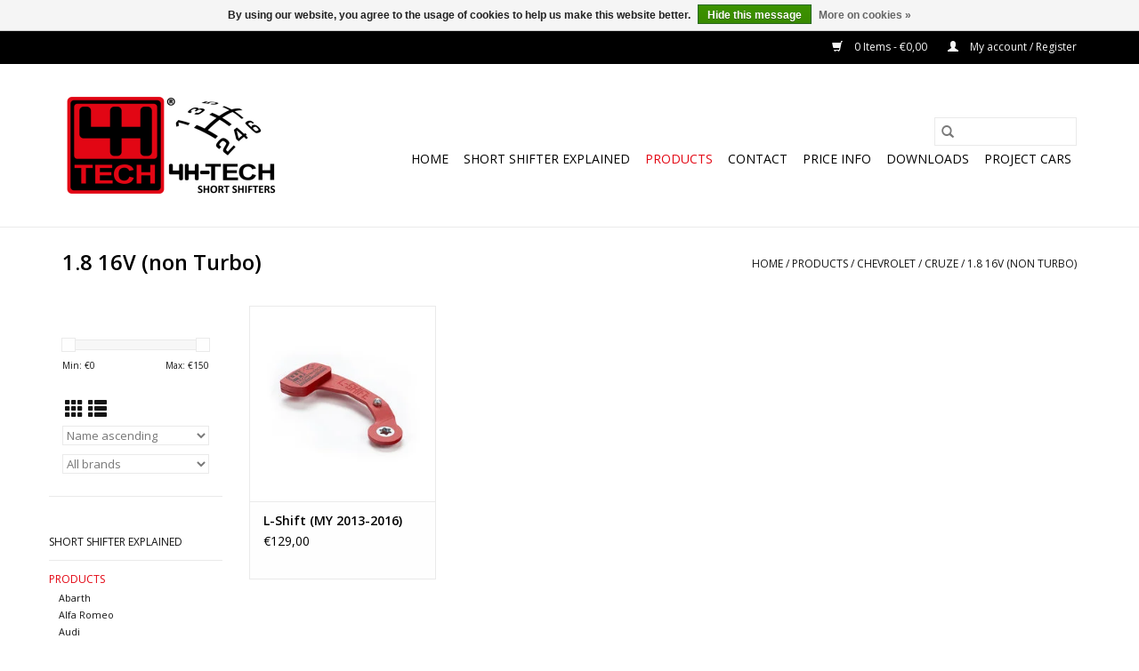

--- FILE ---
content_type: text/html;charset=utf-8
request_url: https://www.short-shifters.com/products/chevrolet/cruze/18-16v-non-turbo/
body_size: 9943
content:
<!DOCTYPE html>
<html lang="en">
  <head>
    <meta charset="utf-8"/>
<!-- [START] 'blocks/head.rain' -->
<!--

  (c) 2008-2026 Lightspeed Netherlands B.V.
  http://www.lightspeedhq.com
  Generated: 03-01-2026 @ 09:48:24

-->
<link rel="canonical" href="https://www.short-shifters.com/products/chevrolet/cruze/18-16v-non-turbo/"/>
<link rel="alternate" href="https://www.short-shifters.com/index.rss" type="application/rss+xml" title="New products"/>
<link href="https://cdn.webshopapp.com/assets/cookielaw.css?2025-02-20" rel="stylesheet" type="text/css"/>
<meta name="robots" content="noodp,noydir"/>
<meta name="google-site-verification" content="eKygAMdLkPIBz94Kg63YMDcr2n7ISUcBD5H3-cJ8o6U"/>
<meta property="og:url" content="https://www.short-shifters.com/products/chevrolet/cruze/18-16v-non-turbo/?source=facebook"/>
<meta property="og:site_name" content="4H-TECH Short Shifters"/>
<meta property="og:title" content="1.8 16V (non Turbo)"/>
<meta property="og:description" content="The ultimate 4H-TECH Shifters for quicker and shorter gear changes. <br />
Give your car that lovely click-clack gear shift feeling.<br />
High performance Quick shifters"/>
<!--[if lt IE 9]>
<script src="https://cdn.webshopapp.com/assets/html5shiv.js?2025-02-20"></script>
<![endif]-->
<!-- [END] 'blocks/head.rain' -->
    <title>1.8 16V (non Turbo) - 4H-TECH Short Shifters</title>
    <meta name="description" content="The ultimate 4H-TECH Shifters for quicker and shorter gear changes. <br />
Give your car that lovely click-clack gear shift feeling.<br />
High performance Quick shifters" />
    <meta name="keywords" content="1.8, 16V, (non, Turbo), Gear shift shorteners, short shifter, quick shifter, shortened gear throw, schakelwegverkorting, Schaltwegverkürzung, fiat 500 Tuning, chevrolet tuning, buick tuning, transmissie techniek, OPC, VXR, VXR Tuning, OPC Tuning,sho" />
    <meta http-equiv="X-UA-Compatible" content="IE=edge,chrome=1">
    <meta name="viewport" content="width=device-width, initial-scale=1.0">
    <meta name="apple-mobile-web-app-capable" content="yes">
    <meta name="apple-mobile-web-app-status-bar-style" content="black">

    <link rel="shortcut icon" href="https://cdn.webshopapp.com/shops/31349/themes/118433/assets/favicon.ico?20240628211629" type="image/x-icon" />
    <link href='//fonts.googleapis.com/css?family=Open%20Sans:400,300,600' rel='stylesheet' type='text/css'>
    <link href='//fonts.googleapis.com/css?family=Open%20Sans:400,300,600' rel='stylesheet' type='text/css'>
    <link rel="shortcut icon" href="https://cdn.webshopapp.com/shops/31349/themes/118433/assets/favicon.ico?20240628211629" type="image/x-icon" />
    <link rel="stylesheet" href="https://cdn.webshopapp.com/shops/31349/themes/118433/assets/bootstrap-min.css?2024111922154520200921091826" />
    <link rel="stylesheet" href="https://cdn.webshopapp.com/shops/31349/themes/118433/assets/style.css?2024111922154520200921091826" />
    <link rel="stylesheet" href="https://cdn.webshopapp.com/shops/31349/themes/118433/assets/settings.css?2024111922154520200921091826" />
    <link rel="stylesheet" href="https://cdn.webshopapp.com/assets/gui-2-0.css?2025-02-20" />
    <link rel="stylesheet" href="https://cdn.webshopapp.com/assets/gui-responsive-2-0.css?2025-02-20" />
    <link rel="stylesheet" href="https://cdn.webshopapp.com/shops/31349/themes/118433/assets/custom.css?2024111922154520200921091826" />
    
    <script src="https://cdn.webshopapp.com/assets/jquery-1-9-1.js?2025-02-20"></script>
    <script src="https://cdn.webshopapp.com/assets/jquery-ui-1-10-1.js?2025-02-20"></script>

    <script type="text/javascript" src="https://cdn.webshopapp.com/shops/31349/themes/118433/assets/global.js?2024111922154520200921091826"></script>
		<script type="text/javascript" src="https://cdn.webshopapp.com/shops/31349/themes/118433/assets/bootstrap-min.js?2024111922154520200921091826"></script>
    <script type="text/javascript" src="https://cdn.webshopapp.com/shops/31349/themes/118433/assets/jcarousel.js?2024111922154520200921091826"></script>
    <script type="text/javascript" src="https://cdn.webshopapp.com/assets/gui.js?2025-02-20"></script>
    <script type="text/javascript" src="https://cdn.webshopapp.com/assets/gui-responsive-2-0.js?2025-02-20"></script>

    <script type="text/javascript" src="https://cdn.webshopapp.com/shops/31349/themes/118433/assets/share42.js?2024111922154520200921091826"></script>

    <!--[if lt IE 9]>
    <link rel="stylesheet" href="https://cdn.webshopapp.com/shops/31349/themes/118433/assets/style-ie.css?2024111922154520200921091826" />
    <![endif]-->
    <link rel="stylesheet" media="print" href="https://cdn.webshopapp.com/shops/31349/themes/118433/assets/print-min.css?2024111922154520200921091826" />
  </head>
  <body>
    <header>
  <div class="topnav">
    <div class="container">
      
      <div class="right">
        <span role="region" aria-label="Cart">
          <a href="https://www.short-shifters.com/cart/" title="Cart" class="cart">
            <span class="glyphicon glyphicon-shopping-cart"></span>
            0 Items - €0,00
          </a>
        </span>
        <span>
          <a href="https://www.short-shifters.com/account/" title="My account" class="my-account">
            <span class="glyphicon glyphicon-user"></span>
                        	My account / Register
                      </a>
        </span>
      </div>
    </div>
  </div>

  <div class="navigation container">
    <div class="align">
      <div class="burger">
        <button type="button" aria-label="Open menu">
          <img src="https://cdn.webshopapp.com/shops/31349/themes/118433/assets/hamburger.png?20240628211629" width="32" height="32" alt="Menu">
        </button>
      </div>

              <div class="vertical logo">
          <a href="https://www.short-shifters.com/" title="4H-TECH Short Shifters">
            <img src="https://cdn.webshopapp.com/shops/31349/themes/118433/v/2158351/assets/logo.png?20240628155519" alt="4H-TECH Short Shifters" />
          </a>
        </div>
      
      <nav class="nonbounce desktop vertical">
        <form action="https://www.short-shifters.com/search/" method="get" id="formSearch" role="search">
          <input type="text" name="q" autocomplete="off" value="" aria-label="Search" />
          <button type="submit" class="search-btn" title="Search">
            <span class="glyphicon glyphicon-search"></span>
          </button>
        </form>
        <ul region="navigation" aria-label=Navigation menu>
          <li class="item home ">
            <a class="itemLink" href="https://www.short-shifters.com/">Home</a>
          </li>
          
                    	<li class="item">
              <a class="itemLink" href="https://www.short-shifters.com/short-shifter-explained/" title="Short Shifter explained">
                Short Shifter explained
              </a>
                          </li>
                    	<li class="item sub active">
              <a class="itemLink" href="https://www.short-shifters.com/products/" title="Products">
                Products
              </a>
                            	<span class="glyphicon glyphicon-play"></span>
                <ul class="subnav">
                                      <li class="subitem">
                      <a class="subitemLink" href="https://www.short-shifters.com/products/abarth/" title="Abarth">Abarth</a>
                                              <ul class="subnav">
                                                      <li class="subitem">
                              <a class="subitemLink" href="https://www.short-shifters.com/products/abarth/fiat-grande-punto-abarth-14-t-jet-16v/" title="Fiat Grande Punto Abarth 1.4 T-Jet 16V">Fiat Grande Punto Abarth 1.4 T-Jet 16V</a>
                            </li>
                                                      <li class="subitem">
                              <a class="subitemLink" href="https://www.short-shifters.com/products/abarth/fiat-punto-evo-abarth-14t-170bhp/" title="Fiat Punto EVO Abarth 1.4T 170Bhp">Fiat Punto EVO Abarth 1.4T 170Bhp</a>
                            </li>
                                                      <li class="subitem">
                              <a class="subitemLink" href="https://www.short-shifters.com/products/abarth/short-shifter-for-fiat-500-abarth-14t/" title="Short Shifter for Fiat 500 Abarth 1.4T">Short Shifter for Fiat 500 Abarth 1.4T</a>
                            </li>
                                                  </ul>
                                          </li>
                	                    <li class="subitem">
                      <a class="subitemLink" href="https://www.short-shifters.com/products/alfa-romeo/" title="Alfa Romeo">Alfa Romeo</a>
                                              <ul class="subnav">
                                                      <li class="subitem">
                              <a class="subitemLink" href="https://www.short-shifters.com/products/alfa-romeo/145-1994-2000/" title="145 (1994 - 2000)">145 (1994 - 2000)</a>
                            </li>
                                                      <li class="subitem">
                              <a class="subitemLink" href="https://www.short-shifters.com/products/alfa-romeo/146-1999-2000/" title="146 (1999 - 2000)">146 (1999 - 2000)</a>
                            </li>
                                                      <li class="subitem">
                              <a class="subitemLink" href="https://www.short-shifters.com/products/alfa-romeo/147-2000-2010/" title="147 (2000 - 2010)">147 (2000 - 2010)</a>
                            </li>
                                                      <li class="subitem">
                              <a class="subitemLink" href="https://www.short-shifters.com/products/alfa-romeo/156-1997-2005/" title="156 (1997 - 2005)">156 (1997 - 2005)</a>
                            </li>
                                                      <li class="subitem">
                              <a class="subitemLink" href="https://www.short-shifters.com/products/alfa-romeo/159-2005-2012/" title="159 (2005 - 2012)">159 (2005 - 2012)</a>
                            </li>
                                                      <li class="subitem">
                              <a class="subitemLink" href="https://www.short-shifters.com/products/alfa-romeo/166-1998-2007/" title="166 (1998 - 2007)">166 (1998 - 2007)</a>
                            </li>
                                                      <li class="subitem">
                              <a class="subitemLink" href="https://www.short-shifters.com/products/alfa-romeo/brera-coupe-2005-2011/" title="Brera Coupè (2005 - 2011)">Brera Coupè (2005 - 2011)</a>
                            </li>
                                                      <li class="subitem">
                              <a class="subitemLink" href="https://www.short-shifters.com/products/alfa-romeo/giulietta/" title="Giulietta">Giulietta</a>
                            </li>
                                                      <li class="subitem">
                              <a class="subitemLink" href="https://www.short-shifters.com/products/alfa-romeo/gt-2004-2011/" title="GT (2004 - 2011)">GT (2004 - 2011)</a>
                            </li>
                                                      <li class="subitem">
                              <a class="subitemLink" href="https://www.short-shifters.com/products/alfa-romeo/gtv-1998-2005/" title="GTV (1998 - 2005)">GTV (1998 - 2005)</a>
                            </li>
                                                      <li class="subitem">
                              <a class="subitemLink" href="https://www.short-shifters.com/products/alfa-romeo/mito-2008/" title="Mito (2008 -&gt;)">Mito (2008 -&gt;)</a>
                            </li>
                                                      <li class="subitem">
                              <a class="subitemLink" href="https://www.short-shifters.com/products/alfa-romeo/spider-1998-2010/" title="Spider (1998 - 2010)">Spider (1998 - 2010)</a>
                            </li>
                                                  </ul>
                                          </li>
                	                    <li class="subitem">
                      <a class="subitemLink" href="https://www.short-shifters.com/products/audi/" title="Audi">Audi</a>
                                              <ul class="subnav">
                                                      <li class="subitem">
                              <a class="subitemLink" href="https://www.short-shifters.com/products/audi/a1-14-tsi-103kw/" title="A1 1.4 TSi 103kW">A1 1.4 TSi 103kW</a>
                            </li>
                                                      <li class="subitem">
                              <a class="subitemLink" href="https://www.short-shifters.com/products/audi/a1-14-tsi-110kw/" title="A1 1.4 TSi 110kW ">A1 1.4 TSi 110kW </a>
                            </li>
                                                      <li class="subitem">
                              <a class="subitemLink" href="https://www.short-shifters.com/products/audi/a1-20-tdi/" title="A1 2.0 TDi">A1 2.0 TDi</a>
                            </li>
                                                      <li class="subitem">
                              <a class="subitemLink" href="https://www.short-shifters.com/products/audi/s1-quattro-20-tfsi/" title="S1 Quattro (2.0 TFSI)">S1 Quattro (2.0 TFSI)</a>
                            </li>
                                                      <li class="subitem">
                              <a class="subitemLink" href="https://www.short-shifters.com/products/audi/a1-quattro-20-tfsi/" title="A1 Quattro (2.0 TFSI)">A1 Quattro (2.0 TFSI)</a>
                            </li>
                                                  </ul>
                                          </li>
                	                    <li class="subitem">
                      <a class="subitemLink" href="https://www.short-shifters.com/products/buick/" title="Buick">Buick</a>
                                              <ul class="subnav">
                                                      <li class="subitem">
                              <a class="subitemLink" href="https://www.short-shifters.com/products/buick/regal-2009/" title="Regal (2009 -&gt;)">Regal (2009 -&gt;)</a>
                            </li>
                                                  </ul>
                                          </li>
                	                    <li class="subitem">
                      <a class="subitemLink" href="https://www.short-shifters.com/products/chevrolet/" title="Chevrolet">Chevrolet</a>
                                              <ul class="subnav">
                                                      <li class="subitem">
                              <a class="subitemLink" href="https://www.short-shifters.com/products/chevrolet/cruze/" title="Cruze">Cruze</a>
                            </li>
                                                      <li class="subitem">
                              <a class="subitemLink" href="https://www.short-shifters.com/products/chevrolet/sonic/" title="Sonic">Sonic</a>
                            </li>
                                                      <li class="subitem">
                              <a class="subitemLink" href="https://www.short-shifters.com/products/chevrolet/verano/" title="Verano">Verano</a>
                            </li>
                                                      <li class="subitem">
                              <a class="subitemLink" href="https://www.short-shifters.com/products/chevrolet/trax/" title="Trax">Trax</a>
                            </li>
                                                  </ul>
                                          </li>
                	                    <li class="subitem">
                      <a class="subitemLink" href="https://www.short-shifters.com/products/citroen/" title="Citroën">Citroën</a>
                                              <ul class="subnav">
                                                      <li class="subitem">
                              <a class="subitemLink" href="https://www.short-shifters.com/products/citroen/berlingo-m59-1996-2013/" title="Berlingo (M59) 1996-2013">Berlingo (M59) 1996-2013</a>
                            </li>
                                                      <li class="subitem">
                              <a class="subitemLink" href="https://www.short-shifters.com/products/citroen/berlingo-b9-2015-2020/" title="Berlingo (B9) 2015-2020">Berlingo (B9) 2015-2020</a>
                            </li>
                                                      <li class="subitem">
                              <a class="subitemLink" href="https://www.short-shifters.com/products/citroen/c2/" title="C2">C2</a>
                            </li>
                                                      <li class="subitem">
                              <a class="subitemLink" href="https://www.short-shifters.com/products/citroen/c3/" title="C3">C3</a>
                            </li>
                                                      <li class="subitem">
                              <a class="subitemLink" href="https://www.short-shifters.com/products/citroen/c3-picasso/" title="C3 Picasso">C3 Picasso</a>
                            </li>
                                                      <li class="subitem">
                              <a class="subitemLink" href="https://www.short-shifters.com/products/citroen/ds3/" title="DS3">DS3</a>
                            </li>
                                                      <li class="subitem">
                              <a class="subitemLink" href="https://www.short-shifters.com/products/citroen/ds4/" title="DS4">DS4</a>
                            </li>
                                                      <li class="subitem">
                              <a class="subitemLink" href="https://www.short-shifters.com/products/citroen/c4/" title="C4">C4</a>
                            </li>
                                                      <li class="subitem">
                              <a class="subitemLink" href="https://www.short-shifters.com/products/citroen/c4-cactus/" title="C4 Cactus">C4 Cactus</a>
                            </li>
                                                      <li class="subitem">
                              <a class="subitemLink" href="https://www.short-shifters.com/products/citroen/c4-picasso/" title="C4 Picasso">C4 Picasso</a>
                            </li>
                                                      <li class="subitem">
                              <a class="subitemLink" href="https://www.short-shifters.com/products/citroen/c-elysee/" title="C-elysée">C-elysée</a>
                            </li>
                                                  </ul>
                                          </li>
                	                    <li class="subitem">
                      <a class="subitemLink" href="https://www.short-shifters.com/products/dacia/" title="Dacia">Dacia</a>
                                              <ul class="subnav">
                                                      <li class="subitem">
                              <a class="subitemLink" href="https://www.short-shifters.com/products/dacia/duster/" title="Duster">Duster</a>
                            </li>
                                                      <li class="subitem">
                              <a class="subitemLink" href="https://www.short-shifters.com/products/dacia/lodgy/" title="Lodgy">Lodgy</a>
                            </li>
                                                      <li class="subitem">
                              <a class="subitemLink" href="https://www.short-shifters.com/products/dacia/dokker/" title="Dokker">Dokker</a>
                            </li>
                                                  </ul>
                                          </li>
                	                    <li class="subitem">
                      <a class="subitemLink" href="https://www.short-shifters.com/products/dodge/" title="Dodge">Dodge</a>
                                              <ul class="subnav">
                                                      <li class="subitem">
                              <a class="subitemLink" href="https://www.short-shifters.com/products/dodge/dart-my-2013-2016/" title="Dart (MY 2013-2016)">Dart (MY 2013-2016)</a>
                            </li>
                                                  </ul>
                                          </li>
                	                    <li class="subitem">
                      <a class="subitemLink" href="https://www.short-shifters.com/products/fiat/" title="Fiat">Fiat</a>
                                              <ul class="subnav">
                                                      <li class="subitem">
                              <a class="subitemLink" href="https://www.short-shifters.com/products/fiat/500/" title="500">500</a>
                            </li>
                                                      <li class="subitem">
                              <a class="subitemLink" href="https://www.short-shifters.com/products/fiat/500l/" title="500L">500L</a>
                            </li>
                                                      <li class="subitem">
                              <a class="subitemLink" href="https://www.short-shifters.com/products/fiat/bravo-2007/" title="Bravo (2007 - &gt;)">Bravo (2007 - &gt;)</a>
                            </li>
                                                      <li class="subitem">
                              <a class="subitemLink" href="https://www.short-shifters.com/products/fiat/coupe/" title="Coupe">Coupe</a>
                            </li>
                                                      <li class="subitem">
                              <a class="subitemLink" href="https://www.short-shifters.com/products/fiat/croma-2005-2010/" title="Croma (2005 - 2010)">Croma (2005 - 2010)</a>
                            </li>
                                                      <li class="subitem">
                              <a class="subitemLink" href="https://www.short-shifters.com/products/fiat/fiorino-2007/" title="Fiorino (2007 -&gt;)">Fiorino (2007 -&gt;)</a>
                            </li>
                                                      <li class="subitem">
                              <a class="subitemLink" href="https://www.short-shifters.com/products/fiat/grande-punto-2005-2010/" title="Grande Punto (2005 - 2010)">Grande Punto (2005 - 2010)</a>
                            </li>
                                                      <li class="subitem">
                              <a class="subitemLink" href="https://www.short-shifters.com/products/fiat/freemont/" title="Freemont">Freemont</a>
                            </li>
                                                      <li class="subitem">
                              <a class="subitemLink" href="https://www.short-shifters.com/products/fiat/linea-2007/" title="Linea (2007 -&gt;)">Linea (2007 -&gt;)</a>
                            </li>
                                                      <li class="subitem">
                              <a class="subitemLink" href="https://www.short-shifters.com/products/fiat/idea/" title="Idea">Idea</a>
                            </li>
                                                      <li class="subitem">
                              <a class="subitemLink" href="https://www.short-shifters.com/products/fiat/panda/" title="Panda">Panda</a>
                            </li>
                                                      <li class="subitem">
                              <a class="subitemLink" href="https://www.short-shifters.com/products/fiat/punto-2009-2011/" title="Punto  (2009 - 2011)">Punto  (2009 - 2011)</a>
                            </li>
                                                      <li class="subitem">
                              <a class="subitemLink" href="https://www.short-shifters.com/products/fiat/punto-2012/" title="Punto (2012 -&gt; )">Punto (2012 -&gt; )</a>
                            </li>
                                                      <li class="subitem">
                              <a class="subitemLink" href="https://www.short-shifters.com/products/fiat/doblo-2009/" title="Doblo (2009-&gt;)">Doblo (2009-&gt;)</a>
                            </li>
                                                      <li class="subitem">
                              <a class="subitemLink" href="https://www.short-shifters.com/products/fiat/punto-1999-2010/" title="Punto (1999 - 2010)">Punto (1999 - 2010)</a>
                            </li>
                                                      <li class="subitem">
                              <a class="subitemLink" href="https://www.short-shifters.com/products/fiat/stilo-2001-2007/" title="Stilo (2001 - 2007)">Stilo (2001 - 2007)</a>
                            </li>
                                                      <li class="subitem">
                              <a class="subitemLink" href="https://www.short-shifters.com/products/fiat/marea-1996-2003/" title="Marea (1996 - 2003)">Marea (1996 - 2003)</a>
                            </li>
                                                      <li class="subitem">
                              <a class="subitemLink" href="https://www.short-shifters.com/products/fiat/doblo-2000-2005/" title="Doblo (2000 - 2005)">Doblo (2000 - 2005)</a>
                            </li>
                                                      <li class="subitem">
                              <a class="subitemLink" href="https://www.short-shifters.com/products/fiat/doblo-2005-2009/" title="Doblo (2005 - 2009)">Doblo (2005 - 2009)</a>
                            </li>
                                                      <li class="subitem">
                              <a class="subitemLink" href="https://www.short-shifters.com/products/fiat/brava-1998-2001/" title="Brava (1998 - 2001)">Brava (1998 - 2001)</a>
                            </li>
                                                      <li class="subitem">
                              <a class="subitemLink" href="https://www.short-shifters.com/products/fiat/qubo/" title="Qubo">Qubo</a>
                            </li>
                                                  </ul>
                                          </li>
                	                    <li class="subitem">
                      <a class="subitemLink" href="https://www.short-shifters.com/products/ford/" title="Ford">Ford</a>
                                              <ul class="subnav">
                                                      <li class="subitem">
                              <a class="subitemLink" href="https://www.short-shifters.com/products/ford/ka-2008/" title="Ka (2008 -&gt;)">Ka (2008 -&gt;)</a>
                            </li>
                                                      <li class="subitem">
                              <a class="subitemLink" href="https://www.short-shifters.com/products/ford/focus-2012/" title="Focus (2012 -&gt;)">Focus (2012 -&gt;)</a>
                            </li>
                                                  </ul>
                                          </li>
                	                    <li class="subitem">
                      <a class="subitemLink" href="https://www.short-shifters.com/products/lancia/" title="Lancia">Lancia</a>
                                              <ul class="subnav">
                                                      <li class="subitem">
                              <a class="subitemLink" href="https://www.short-shifters.com/products/lancia/delta-2008/" title="Delta (2008 - &gt;)">Delta (2008 - &gt;)</a>
                            </li>
                                                      <li class="subitem">
                              <a class="subitemLink" href="https://www.short-shifters.com/products/lancia/ypsilon-2003-2011/" title="Ypsilon (2003 - 2011)">Ypsilon (2003 - 2011)</a>
                            </li>
                                                      <li class="subitem">
                              <a class="subitemLink" href="https://www.short-shifters.com/products/lancia/musa-2004-2011/" title="Musa (2004 - 2011)">Musa (2004 - 2011)</a>
                            </li>
                                                      <li class="subitem">
                              <a class="subitemLink" href="https://www.short-shifters.com/products/lancia/lybra/" title="Lybra">Lybra</a>
                            </li>
                                                      <li class="subitem">
                              <a class="subitemLink" href="https://www.short-shifters.com/products/lancia/thesis-2001-2007/" title="Thesis (2001 - 2007)">Thesis (2001 - 2007)</a>
                            </li>
                                                  </ul>
                                          </li>
                	                    <li class="subitem">
                      <a class="subitemLink" href="https://www.short-shifters.com/products/lotus/" title="Lotus">Lotus</a>
                                              <ul class="subnav">
                                                      <li class="subitem">
                              <a class="subitemLink" href="https://www.short-shifters.com/products/lotus/europa-s-20l-turbo/" title="Europa S 2.0L Turbo">Europa S 2.0L Turbo</a>
                            </li>
                                                  </ul>
                                          </li>
                	                    <li class="subitem">
                      <a class="subitemLink" href="https://www.short-shifters.com/products/mini/" title="Mini">Mini</a>
                                              <ul class="subnav">
                                                      <li class="subitem">
                              <a class="subitemLink" href="https://www.short-shifters.com/products/mini/2st-gen-r55-r56-r57-r58-r59-r60-r61/" title="2st Gen. (R55-R56-R57-R58-R59-R60-R61)">2st Gen. (R55-R56-R57-R58-R59-R60-R61)</a>
                            </li>
                                                  </ul>
                                          </li>
                	                    <li class="subitem">
                      <a class="subitemLink" href="https://www.short-shifters.com/products/nissan/" title="Nissan">Nissan</a>
                                              <ul class="subnav">
                                                      <li class="subitem">
                              <a class="subitemLink" href="https://www.short-shifters.com/products/nissan/pulsar-2014/" title="Pulsar (2014-&gt;)">Pulsar (2014-&gt;)</a>
                            </li>
                                                      <li class="subitem">
                              <a class="subitemLink" href="https://www.short-shifters.com/products/nissan/qashqai-2007/" title="Qashqai (2007-&gt;)">Qashqai (2007-&gt;)</a>
                            </li>
                                                      <li class="subitem">
                              <a class="subitemLink" href="https://www.short-shifters.com/products/nissan/cube-2009-2014/" title="Cube (2009-2014)">Cube (2009-2014)</a>
                            </li>
                                                      <li class="subitem">
                              <a class="subitemLink" href="https://www.short-shifters.com/products/nissan/juke-2011-2017/" title="Juke (2011-2017 )">Juke (2011-2017 )</a>
                            </li>
                                                      <li class="subitem">
                              <a class="subitemLink" href="https://www.short-shifters.com/products/nissan/sentra-2007-2019/" title="Sentra (2007-2019) ">Sentra (2007-2019) </a>
                            </li>
                                                      <li class="subitem">
                              <a class="subitemLink" href="https://www.short-shifters.com/products/nissan/versa-2007-2012/" title="Versa (2007-2012)">Versa (2007-2012)</a>
                            </li>
                                                  </ul>
                                          </li>
                	                    <li class="subitem">
                      <a class="subitemLink" href="https://www.short-shifters.com/products/opel/" title="Opel">Opel</a>
                                              <ul class="subnav">
                                                      <li class="subitem">
                              <a class="subitemLink" href="https://www.short-shifters.com/products/opel/adam/" title="Adam">Adam</a>
                            </li>
                                                      <li class="subitem">
                              <a class="subitemLink" href="https://www.short-shifters.com/products/opel/corsa-a-1984-1993/" title="Corsa A (1984 - 1993)">Corsa A (1984 - 1993)</a>
                            </li>
                                                      <li class="subitem">
                              <a class="subitemLink" href="https://www.short-shifters.com/products/opel/corsa-b-1993-2000/" title="Corsa B (1993 - 2000)">Corsa B (1993 - 2000)</a>
                            </li>
                                                      <li class="subitem">
                              <a class="subitemLink" href="https://www.short-shifters.com/products/opel/corsa-c-2000-2006/" title="Corsa C (2000 - 2006)">Corsa C (2000 - 2006)</a>
                            </li>
                                                      <li class="subitem">
                              <a class="subitemLink" href="https://www.short-shifters.com/products/opel/corsa-d-2007-2015/" title="Corsa D (2007 - 2015)">Corsa D (2007 - 2015)</a>
                            </li>
                                                      <li class="subitem">
                              <a class="subitemLink" href="https://www.short-shifters.com/products/opel/corsa-e-2015/" title="Corsa E (2015 -&gt;)">Corsa E (2015 -&gt;)</a>
                            </li>
                                                      <li class="subitem">
                              <a class="subitemLink" href="https://www.short-shifters.com/products/opel/astra-f-1992-1998/" title="Astra F (1992 - 1998)">Astra F (1992 - 1998)</a>
                            </li>
                                                      <li class="subitem">
                              <a class="subitemLink" href="https://www.short-shifters.com/products/opel/astra-g-1998-2003/" title="Astra-G (1998 - 2003)">Astra-G (1998 - 2003)</a>
                            </li>
                                                      <li class="subitem">
                              <a class="subitemLink" href="https://www.short-shifters.com/products/opel/astra-h-2004-2010/" title="Astra H (2004 - 2010)">Astra H (2004 - 2010)</a>
                            </li>
                                                      <li class="subitem">
                              <a class="subitemLink" href="https://www.short-shifters.com/products/opel/astra-j-2010/" title="Astra J (2010 -&gt;)">Astra J (2010 -&gt;)</a>
                            </li>
                                                      <li class="subitem">
                              <a class="subitemLink" href="https://www.short-shifters.com/products/opel/astra-k-2015/" title="Astra K (2015-&gt;)">Astra K (2015-&gt;)</a>
                            </li>
                                                      <li class="subitem">
                              <a class="subitemLink" href="https://www.short-shifters.com/products/opel/calibra/" title="Calibra">Calibra</a>
                            </li>
                                                      <li class="subitem">
                              <a class="subitemLink" href="https://www.short-shifters.com/products/opel/cascada/" title="Cascada">Cascada</a>
                            </li>
                                                      <li class="subitem">
                              <a class="subitemLink" href="https://www.short-shifters.com/products/opel/insignia-a/" title="Insignia A">Insignia A</a>
                            </li>
                                                      <li class="subitem">
                              <a class="subitemLink" href="https://www.short-shifters.com/products/opel/insignia-b-2018/" title="Insignia B (2018-&gt;)">Insignia B (2018-&gt;)</a>
                            </li>
                                                      <li class="subitem">
                              <a class="subitemLink" href="https://www.short-shifters.com/products/opel/combo-d-2012/" title="Combo D (2012 -&gt;)">Combo D (2012 -&gt;)</a>
                            </li>
                                                      <li class="subitem">
                              <a class="subitemLink" href="https://www.short-shifters.com/products/opel/kadett-e-1985-1993/" title="Kadett-E (1985 - 1993)">Kadett-E (1985 - 1993)</a>
                            </li>
                                                      <li class="subitem">
                              <a class="subitemLink" href="https://www.short-shifters.com/products/opel/meriva-a-2003-2010/" title="Meriva A (2003 - 2010)">Meriva A (2003 - 2010)</a>
                            </li>
                                                      <li class="subitem">
                              <a class="subitemLink" href="https://www.short-shifters.com/products/opel/signum-2003-2008/" title="Signum (2003 - 2008)">Signum (2003 - 2008)</a>
                            </li>
                                                      <li class="subitem">
                              <a class="subitemLink" href="https://www.short-shifters.com/products/opel/meriva-b-2010/" title="Meriva B (2010 -&gt;)">Meriva B (2010 -&gt;)</a>
                            </li>
                                                      <li class="subitem">
                              <a class="subitemLink" href="https://www.short-shifters.com/products/opel/mokka-2012/" title="Mokka (2012 -&gt;)">Mokka (2012 -&gt;)</a>
                            </li>
                                                      <li class="subitem">
                              <a class="subitemLink" href="https://www.short-shifters.com/products/opel/speedster-vx220/" title="Speedster (VX220)">Speedster (VX220)</a>
                            </li>
                                                      <li class="subitem">
                              <a class="subitemLink" href="https://www.short-shifters.com/products/opel/tigra-a-1995-2000/" title="Tigra A (1995-2000)">Tigra A (1995-2000)</a>
                            </li>
                                                      <li class="subitem">
                              <a class="subitemLink" href="https://www.short-shifters.com/products/opel/tigra-twintop/" title="Tigra TwinTop">Tigra TwinTop</a>
                            </li>
                                                      <li class="subitem">
                              <a class="subitemLink" href="https://www.short-shifters.com/products/opel/vectra-a-1989-1995/" title="Vectra A (1989 - 1995)">Vectra A (1989 - 1995)</a>
                            </li>
                                                      <li class="subitem">
                              <a class="subitemLink" href="https://www.short-shifters.com/products/opel/vectra-b-1996-2002/" title="Vectra B (1996 - 2002)">Vectra B (1996 - 2002)</a>
                            </li>
                                                      <li class="subitem">
                              <a class="subitemLink" href="https://www.short-shifters.com/products/opel/vectra-c-2002-2008/" title="Vectra C (2002 - 2008)">Vectra C (2002 - 2008)</a>
                            </li>
                                                      <li class="subitem">
                              <a class="subitemLink" href="https://www.short-shifters.com/products/opel/zafira-a/" title="Zafira A">Zafira A</a>
                            </li>
                                                      <li class="subitem">
                              <a class="subitemLink" href="https://www.short-shifters.com/products/opel/zafira-b-2005-2011/" title="Zafira B (2005 -2011)">Zafira B (2005 -2011)</a>
                            </li>
                                                      <li class="subitem">
                              <a class="subitemLink" href="https://www.short-shifters.com/products/opel/zafira-c-tourer/" title="Zafira C (Tourer)">Zafira C (Tourer)</a>
                            </li>
                                                      <li class="subitem">
                              <a class="subitemLink" href="https://www.short-shifters.com/products/opel/crossland-x/" title="Crossland X">Crossland X</a>
                            </li>
                                                      <li class="subitem">
                              <a class="subitemLink" href="https://www.short-shifters.com/products/opel/grandland-x/" title="Grandland X ">Grandland X </a>
                            </li>
                                                  </ul>
                                          </li>
                	                    <li class="subitem">
                      <a class="subitemLink" href="https://www.short-shifters.com/products/peugeot/" title="Peugeot">Peugeot</a>
                                              <ul class="subnav">
                                                      <li class="subitem">
                              <a class="subitemLink" href="https://www.short-shifters.com/products/peugeot/1007/" title="1007">1007</a>
                            </li>
                                                      <li class="subitem">
                              <a class="subitemLink" href="https://www.short-shifters.com/products/peugeot/206/" title="206">206</a>
                            </li>
                                                      <li class="subitem">
                              <a class="subitemLink" href="https://www.short-shifters.com/products/peugeot/207/" title="207">207</a>
                            </li>
                                                      <li class="subitem">
                              <a class="subitemLink" href="https://www.short-shifters.com/products/peugeot/208/" title="208">208</a>
                            </li>
                                                      <li class="subitem">
                              <a class="subitemLink" href="https://www.short-shifters.com/products/peugeot/2008/" title="2008">2008</a>
                            </li>
                                                      <li class="subitem">
                              <a class="subitemLink" href="https://www.short-shifters.com/products/peugeot/301/" title="301">301</a>
                            </li>
                                                      <li class="subitem">
                              <a class="subitemLink" href="https://www.short-shifters.com/products/peugeot/307/" title="307">307</a>
                            </li>
                                                      <li class="subitem">
                              <a class="subitemLink" href="https://www.short-shifters.com/products/peugeot/308-2017-2021/" title="308 (2017-2021)">308 (2017-2021)</a>
                            </li>
                                                      <li class="subitem">
                              <a class="subitemLink" href="https://www.short-shifters.com/products/peugeot/3008/" title="3008">3008</a>
                            </li>
                                                      <li class="subitem">
                              <a class="subitemLink" href="https://www.short-shifters.com/products/peugeot/508/" title="508">508</a>
                            </li>
                                                      <li class="subitem">
                              <a class="subitemLink" href="https://www.short-shifters.com/products/peugeot/5008/" title="5008">5008</a>
                            </li>
                                                      <li class="subitem">
                              <a class="subitemLink" href="https://www.short-shifters.com/products/peugeot/rcz/" title="RCZ">RCZ</a>
                            </li>
                                                      <li class="subitem">
                              <a class="subitemLink" href="https://www.short-shifters.com/products/peugeot/partner-m59/" title="Partner (M59)">Partner (M59)</a>
                            </li>
                                                  </ul>
                                          </li>
                	                    <li class="subitem">
                      <a class="subitemLink" href="https://www.short-shifters.com/products/renault/" title="Renault">Renault</a>
                                              <ul class="subnav">
                                                      <li class="subitem">
                              <a class="subitemLink" href="https://www.short-shifters.com/products/renault/captur/" title="Captur">Captur</a>
                            </li>
                                                      <li class="subitem">
                              <a class="subitemLink" href="https://www.short-shifters.com/products/renault/espace-2006-2015/" title="Espace (2006 -2015)">Espace (2006 -2015)</a>
                            </li>
                                                      <li class="subitem">
                              <a class="subitemLink" href="https://www.short-shifters.com/products/renault/megane-ii/" title="Megane II ">Megane II </a>
                            </li>
                                                      <li class="subitem">
                              <a class="subitemLink" href="https://www.short-shifters.com/products/renault/megane-iii-2009-2015/" title="Megane III (2009 - 2015)">Megane III (2009 - 2015)</a>
                            </li>
                                                      <li class="subitem">
                              <a class="subitemLink" href="https://www.short-shifters.com/products/renault/megane-iv-2016/" title="Megane IV (2016-&gt;)">Megane IV (2016-&gt;)</a>
                            </li>
                                                      <li class="subitem">
                              <a class="subitemLink" href="https://www.short-shifters.com/products/renault/laguna-2007/" title="Laguna (2007-&gt;)">Laguna (2007-&gt;)</a>
                            </li>
                                                      <li class="subitem">
                              <a class="subitemLink" href="https://www.short-shifters.com/products/renault/clio-iii-2006-2012/" title="Clio III (2006-2012)">Clio III (2006-2012)</a>
                            </li>
                                                      <li class="subitem">
                              <a class="subitemLink" href="https://www.short-shifters.com/products/renault/clio-iv-2012/" title="Clio IV (2012-&gt;)">Clio IV (2012-&gt;)</a>
                            </li>
                                                      <li class="subitem">
                              <a class="subitemLink" href="https://www.short-shifters.com/products/renault/sandero/" title="Sandero">Sandero</a>
                            </li>
                                                      <li class="subitem">
                              <a class="subitemLink" href="https://www.short-shifters.com/products/renault/grand-scenic-iv-2016/" title="Grand Scénic IV (2016-&gt;)">Grand Scénic IV (2016-&gt;)</a>
                            </li>
                                                      <li class="subitem">
                              <a class="subitemLink" href="https://www.short-shifters.com/products/renault/kadjar-2015/" title="Kadjar (2015-&gt;)">Kadjar (2015-&gt;)</a>
                            </li>
                                                      <li class="subitem">
                              <a class="subitemLink" href="https://www.short-shifters.com/products/renault/koleos-2008-2010/" title="Koleos 2008-2010">Koleos 2008-2010</a>
                            </li>
                                                  </ul>
                                          </li>
                	                    <li class="subitem">
                      <a class="subitemLink" href="https://www.short-shifters.com/products/saab/" title="Saab">Saab</a>
                                              <ul class="subnav">
                                                      <li class="subitem">
                              <a class="subitemLink" href="https://www.short-shifters.com/products/saab/9-5-ii/" title="9-5 II">9-5 II</a>
                            </li>
                                                      <li class="subitem">
                              <a class="subitemLink" href="https://www.short-shifters.com/products/saab/9-3-ii/" title="9-3 II">9-3 II</a>
                            </li>
                                                  </ul>
                                          </li>
                	                    <li class="subitem">
                      <a class="subitemLink" href="https://www.short-shifters.com/products/vauxhall/" title="Vauxhall">Vauxhall</a>
                                          </li>
                	                    <li class="subitem">
                      <a class="subitemLink" href="https://www.short-shifters.com/products/volkswagen/" title="Volkswagen">Volkswagen</a>
                                              <ul class="subnav">
                                                      <li class="subitem">
                              <a class="subitemLink" href="https://www.short-shifters.com/products/volkswagen/polo-9n-2001-2010/" title="Polo 9N (2001-2010)">Polo 9N (2001-2010)</a>
                            </li>
                                                      <li class="subitem">
                              <a class="subitemLink" href="https://www.short-shifters.com/products/volkswagen/polo-6r-2008-2015/" title="Polo 6R (2008-2015)">Polo 6R (2008-2015)</a>
                            </li>
                                                      <li class="subitem">
                              <a class="subitemLink" href="https://www.short-shifters.com/products/volkswagen/polo-6c-2014-2017/" title="Polo 6C (2014-2017)">Polo 6C (2014-2017)</a>
                            </li>
                                                      <li class="subitem">
                              <a class="subitemLink" href="https://www.short-shifters.com/products/volkswagen/up/" title="Up!">Up!</a>
                            </li>
                                                  </ul>
                                          </li>
                	                    <li class="subitem">
                      <a class="subitemLink" href="https://www.short-shifters.com/products/skoda/" title="Skoda">Skoda</a>
                                              <ul class="subnav">
                                                      <li class="subitem">
                              <a class="subitemLink" href="https://www.short-shifters.com/products/skoda/citigo/" title="Citigo">Citigo</a>
                            </li>
                                                      <li class="subitem">
                              <a class="subitemLink" href="https://www.short-shifters.com/products/skoda/fabia-6y-2000-2007/" title="Fabia (6Y) 2000-2007">Fabia (6Y) 2000-2007</a>
                            </li>
                                                  </ul>
                                          </li>
                	                    <li class="subitem">
                      <a class="subitemLink" href="https://www.short-shifters.com/products/seat/" title="Seat">Seat</a>
                                              <ul class="subnav">
                                                      <li class="subitem">
                              <a class="subitemLink" href="https://www.short-shifters.com/products/seat/cordoba-6l-2002-2008/" title="Cordoba (6L) 2002-2008">Cordoba (6L) 2002-2008</a>
                            </li>
                                                      <li class="subitem">
                              <a class="subitemLink" href="https://www.short-shifters.com/products/seat/ibiza-6l-2002-2008/" title="Ibiza (6L) 2002-2008">Ibiza (6L) 2002-2008</a>
                            </li>
                                                      <li class="subitem">
                              <a class="subitemLink" href="https://www.short-shifters.com/products/seat/ibiza-6j-2012-2015/" title="Ibiza (6J) 2012-2015">Ibiza (6J) 2012-2015</a>
                            </li>
                                                      <li class="subitem">
                              <a class="subitemLink" href="https://www.short-shifters.com/products/seat/ibiza-6j2-2015-2017/" title="Ibiza (6J2) 2015-2017">Ibiza (6J2) 2015-2017</a>
                            </li>
                                                      <li class="subitem">
                              <a class="subitemLink" href="https://www.short-shifters.com/products/seat/mii/" title="Mii">Mii</a>
                            </li>
                                                  </ul>
                                          </li>
                	                    <li class="subitem">
                      <a class="subitemLink" href="https://www.short-shifters.com/products/toyota/" title="Toyota">Toyota</a>
                                              <ul class="subnav">
                                                      <li class="subitem">
                              <a class="subitemLink" href="https://www.short-shifters.com/products/toyota/yaris-gr/" title="Yaris GR">Yaris GR</a>
                            </li>
                                                  </ul>
                                          </li>
                	                    <li class="subitem">
                      <a class="subitemLink" href="https://www.short-shifters.com/products/volvo/" title="Volvo">Volvo</a>
                                              <ul class="subnav">
                                                      <li class="subitem">
                              <a class="subitemLink" href="https://www.short-shifters.com/products/volvo/v40-2015-2017/" title="V40 (2015-2017)">V40 (2015-2017)</a>
                            </li>
                                                      <li class="subitem">
                              <a class="subitemLink" href="https://www.short-shifters.com/products/volvo/v60-2015-2018/" title="V60 (2015 - 2018)">V60 (2015 - 2018)</a>
                            </li>
                                                      <li class="subitem">
                              <a class="subitemLink" href="https://www.short-shifters.com/products/volvo/xc60-2013-2017/" title="XC60 (2013 - 2017)">XC60 (2013 - 2017)</a>
                            </li>
                                                      <li class="subitem">
                              <a class="subitemLink" href="https://www.short-shifters.com/products/volvo/v60-cross-country-2015-2019/" title="V60 Cross Country 2015- 2019">V60 Cross Country 2015- 2019</a>
                            </li>
                                                      <li class="subitem">
                              <a class="subitemLink" href="https://www.short-shifters.com/products/volvo/v70-2013-2016/" title="V70 (2013-2016)">V70 (2013-2016)</a>
                            </li>
                                                      <li class="subitem">
                              <a class="subitemLink" href="https://www.short-shifters.com/products/volvo/v90-2016-03/" title="V90 (2016-03 -&gt;)">V90 (2016-03 -&gt;)</a>
                            </li>
                                                  </ul>
                                          </li>
                	              	</ul>
                          </li>
                    	<li class="item">
              <a class="itemLink" href="https://www.short-shifters.com/contact/" title="Contact">
                Contact
              </a>
                          </li>
                    	<li class="item">
              <a class="itemLink" href="https://www.short-shifters.com/price-info/" title="Price info">
                Price info
              </a>
                          </li>
                    	<li class="item">
              <a class="itemLink" href="https://www.short-shifters.com/downloads/" title="Downloads">
                Downloads
              </a>
                          </li>
                    	<li class="item sub">
              <a class="itemLink" href="https://www.short-shifters.com/project-cars/" title="Project cars">
                Project cars
              </a>
                            	<span class="glyphicon glyphicon-play"></span>
                <ul class="subnav">
                                      <li class="subitem">
                      <a class="subitemLink" href="https://www.short-shifters.com/project-cars/mini-cooper-s-roadster/" title="Mini Cooper S Roadster">Mini Cooper S Roadster</a>
                                          </li>
                	                    <li class="subitem">
                      <a class="subitemLink" href="https://www.short-shifters.com/project-cars/renault-megane-iii-rs/" title="Renault Megane III RS">Renault Megane III RS</a>
                                          </li>
                	                    <li class="subitem">
                      <a class="subitemLink" href="https://www.short-shifters.com/project-cars/opel-insignia-20-turbo/" title="Opel Insignia 2.0 Turbo">Opel Insignia 2.0 Turbo</a>
                                          </li>
                	                    <li class="subitem">
                      <a class="subitemLink" href="https://www.short-shifters.com/project-cars/opel-tigra-20-turbo/" title="Opel Tigra 2.0 Turbo">Opel Tigra 2.0 Turbo</a>
                                          </li>
                	                    <li class="subitem">
                      <a class="subitemLink" href="https://www.short-shifters.com/project-cars/alfa-romeo-156-25-v6-24v/" title="Alfa Romeo 156 2.5 V6 24V">Alfa Romeo 156 2.5 V6 24V</a>
                                          </li>
                	                    <li class="subitem">
                      <a class="subitemLink" href="https://www.short-shifters.com/project-cars/opel-corsa-e-opc/" title="Opel Corsa E OPC">Opel Corsa E OPC</a>
                                          </li>
                	                    <li class="subitem">
                      <a class="subitemLink" href="https://www.short-shifters.com/project-cars/audi-s1-quattro/" title="Audi S1 Quattro ">Audi S1 Quattro </a>
                                          </li>
                	              	</ul>
                          </li>
          
          
          
          
                  </ul>

        <span class="glyphicon glyphicon-remove"></span>
      </nav>
    </div>
  </div>
</header>

    <div class="wrapper">
      <div class="container content" role="main">
                <div class="page-title row">
  <div class="col-sm-6 col-md-6">
    <h1>1.8 16V (non Turbo)</h1>
  </div>
  <div class="col-sm-6 col-md-6 breadcrumbs text-right" role="nav" aria-label="Breadcrumbs">
  <a href="https://www.short-shifters.com/" title="Home">Home</a>

      / <a href="https://www.short-shifters.com/products/" >Products</a>
      / <a href="https://www.short-shifters.com/products/chevrolet/" >Chevrolet</a>
      / <a href="https://www.short-shifters.com/products/chevrolet/cruze/" >Cruze</a>
      / <a href="https://www.short-shifters.com/products/chevrolet/cruze/18-16v-non-turbo/" aria-current="true">1.8 16V (non Turbo)</a>
  </div>

  </div>
<div class="products row">
  <div class="col-md-2 sidebar" role="complementary">
    <div class="row sort">
      <form action="https://www.short-shifters.com/products/chevrolet/cruze/18-16v-non-turbo/" method="get" id="filter_form" class="col-xs-12 col-sm-12">
        <input type="hidden" name="mode" value="grid" id="filter_form_mode" />
        <input type="hidden" name="limit" value="20" id="filter_form_limit" />
        <input type="hidden" name="sort" value="asc" id="filter_form_sort" />
        <input type="hidden" name="max" value="150" id="filter_form_max" />
        <input type="hidden" name="min" value="0" id="filter_form_min" />

        <div class="price-filter" aria-hidden="true">
          <div class="sidebar-filter-slider">
            <div id="collection-filter-price"></div>
          </div>
          <div class="price-filter-range clear">
            <div class="min">Min: €<span>0</span></div>
            <div class="max">Max: €<span>150</span></div>
          </div>
        </div>

        <div class="modes hidden-xs hidden-sm">
          <a href="?mode=grid" aria-label="Grid view"><i class="glyphicon glyphicon-th" role="presentation"></i></a>
          <a href="?mode=list" aria-label="List view"><i class="glyphicon glyphicon-th-list" role="presentation"></i></a>
        </div>

        <select name="sort" onchange="$('#formSortModeLimit').submit();" aria-label="Sort by">
                    	<option value="default">Default</option>
                    	<option value="popular">Popularity</option>
                    	<option value="newest">Newest products</option>
                    	<option value="lowest">Lowest price</option>
                    	<option value="highest">Highest price</option>
                    	<option value="asc" selected="selected">Name ascending</option>
                    	<option value="desc">Name descending</option>
                  </select>

                  <select name="brand" aria-label="Filter by Brand">
                        	<option value="0" selected="selected">All brands</option>
                        	<option value="4813374">4H-TECH</option>
                      </select>
        
              </form>
  	</div>

    			<div class="row" role="navigation" aria-label="Categories">
				<ul>
  				    				<li class="item">
              <span class="arrow"></span>
              <a href="https://www.short-shifters.com/short-shifter-explained/" class="itemLink"  title="Short Shifter explained">
                Short Shifter explained               </a>

                  				</li>
  				    				<li class="item">
              <span class="arrow"></span>
              <a href="https://www.short-shifters.com/products/" class="itemLink active" aria-current="true" title="Products">
                Products               </a>

                  						<ul class="subnav">
      						      							<li class="subitem">
                      <span class="arrow "></span>
                      <a href="https://www.short-shifters.com/products/abarth/" class="subitemLink"  title="Abarth">
                        Abarth                       </a>
        							      							</li>
      						      							<li class="subitem">
                      <span class="arrow "></span>
                      <a href="https://www.short-shifters.com/products/alfa-romeo/" class="subitemLink"  title="Alfa Romeo">
                        Alfa Romeo                       </a>
        							      							</li>
      						      							<li class="subitem">
                      <span class="arrow "></span>
                      <a href="https://www.short-shifters.com/products/audi/" class="subitemLink"  title="Audi">
                        Audi                       </a>
        							      							</li>
      						      							<li class="subitem">
                      <span class="arrow "></span>
                      <a href="https://www.short-shifters.com/products/buick/" class="subitemLink"  title="Buick">
                        Buick                       </a>
        							      							</li>
      						      							<li class="subitem">
                      <span class="arrow "></span>
                      <a href="https://www.short-shifters.com/products/chevrolet/" class="subitemLink active" aria-current="true" title="Chevrolet">
                        Chevrolet                       </a>
        							        								<ul class="subnav">
          								          									<li class="subitem">
                              <span class="arrow "></span>
                              <a href="https://www.short-shifters.com/products/chevrolet/cruze/" class="subitemLink active" aria-current="true" title="Cruze">
                                Cruze                               </a>
                          	</li>
          								          									<li class="subitem">
                              <span class="arrow "></span>
                              <a href="https://www.short-shifters.com/products/chevrolet/sonic/" class="subitemLink"  title="Sonic">
                                Sonic                               </a>
                          	</li>
          								          									<li class="subitem">
                              <span class="arrow "></span>
                              <a href="https://www.short-shifters.com/products/chevrolet/verano/" class="subitemLink"  title="Verano">
                                Verano                               </a>
                          	</li>
          								          									<li class="subitem">
                              <span class="arrow "></span>
                              <a href="https://www.short-shifters.com/products/chevrolet/trax/" class="subitemLink"  title="Trax">
                                Trax                               </a>
                          	</li>
          								        								</ul>
        							      							</li>
      						      							<li class="subitem">
                      <span class="arrow "></span>
                      <a href="https://www.short-shifters.com/products/citroen/" class="subitemLink"  title="Citroën">
                        Citroën                       </a>
        							      							</li>
      						      							<li class="subitem">
                      <span class="arrow "></span>
                      <a href="https://www.short-shifters.com/products/dacia/" class="subitemLink"  title="Dacia">
                        Dacia                       </a>
        							      							</li>
      						      							<li class="subitem">
                      <span class="arrow "></span>
                      <a href="https://www.short-shifters.com/products/dodge/" class="subitemLink"  title="Dodge">
                        Dodge                       </a>
        							      							</li>
      						      							<li class="subitem">
                      <span class="arrow "></span>
                      <a href="https://www.short-shifters.com/products/fiat/" class="subitemLink"  title="Fiat">
                        Fiat                       </a>
        							      							</li>
      						      							<li class="subitem">
                      <span class="arrow "></span>
                      <a href="https://www.short-shifters.com/products/ford/" class="subitemLink"  title="Ford">
                        Ford                       </a>
        							      							</li>
      						      							<li class="subitem">
                      <span class="arrow "></span>
                      <a href="https://www.short-shifters.com/products/lancia/" class="subitemLink"  title="Lancia">
                        Lancia                       </a>
        							      							</li>
      						      							<li class="subitem">
                      <span class="arrow "></span>
                      <a href="https://www.short-shifters.com/products/lotus/" class="subitemLink"  title="Lotus">
                        Lotus                       </a>
        							      							</li>
      						      							<li class="subitem">
                      <span class="arrow "></span>
                      <a href="https://www.short-shifters.com/products/mini/" class="subitemLink"  title="Mini">
                        Mini                       </a>
        							      							</li>
      						      							<li class="subitem">
                      <span class="arrow "></span>
                      <a href="https://www.short-shifters.com/products/nissan/" class="subitemLink"  title="Nissan">
                        Nissan                       </a>
        							      							</li>
      						      							<li class="subitem">
                      <span class="arrow "></span>
                      <a href="https://www.short-shifters.com/products/opel/" class="subitemLink"  title="Opel">
                        Opel                       </a>
        							      							</li>
      						      							<li class="subitem">
                      <span class="arrow "></span>
                      <a href="https://www.short-shifters.com/products/peugeot/" class="subitemLink"  title="Peugeot">
                        Peugeot                       </a>
        							      							</li>
      						      							<li class="subitem">
                      <span class="arrow "></span>
                      <a href="https://www.short-shifters.com/products/renault/" class="subitemLink"  title="Renault">
                        Renault                       </a>
        							      							</li>
      						      							<li class="subitem">
                      <span class="arrow "></span>
                      <a href="https://www.short-shifters.com/products/saab/" class="subitemLink"  title="Saab">
                        Saab                       </a>
        							      							</li>
      						      							<li class="subitem">
                      <span class="arrow "></span>
                      <a href="https://www.short-shifters.com/products/vauxhall/" class="subitemLink"  title="Vauxhall">
                        Vauxhall                       </a>
        							      							</li>
      						      							<li class="subitem">
                      <span class="arrow "></span>
                      <a href="https://www.short-shifters.com/products/volkswagen/" class="subitemLink"  title="Volkswagen">
                        Volkswagen                       </a>
        							      							</li>
      						      							<li class="subitem">
                      <span class="arrow "></span>
                      <a href="https://www.short-shifters.com/products/skoda/" class="subitemLink"  title="Skoda">
                        Skoda                       </a>
        							      							</li>
      						      							<li class="subitem">
                      <span class="arrow "></span>
                      <a href="https://www.short-shifters.com/products/seat/" class="subitemLink"  title="Seat">
                        Seat                       </a>
        							      							</li>
      						      							<li class="subitem">
                      <span class="arrow "></span>
                      <a href="https://www.short-shifters.com/products/toyota/" class="subitemLink"  title="Toyota">
                        Toyota                       </a>
        							      							</li>
      						      							<li class="subitem">
                      <span class="arrow "></span>
                      <a href="https://www.short-shifters.com/products/volvo/" class="subitemLink"  title="Volvo">
                        Volvo                       </a>
        							      							</li>
      						    						</ul>
    					    				</li>
  				    				<li class="item">
              <span class="arrow"></span>
              <a href="https://www.short-shifters.com/contact/" class="itemLink"  title="Contact">
                Contact               </a>

                  				</li>
  				    				<li class="item">
              <span class="arrow"></span>
              <a href="https://www.short-shifters.com/price-info/" class="itemLink"  title="Price info">
                Price info              </a>

                  				</li>
  				    				<li class="item">
              <span class="arrow"></span>
              <a href="https://www.short-shifters.com/downloads/" class="itemLink"  title="Downloads">
                Downloads              </a>

                  				</li>
  				    				<li class="item">
              <span class="arrow"></span>
              <a href="https://www.short-shifters.com/project-cars/" class="itemLink"  title="Project cars">
                Project cars               </a>

                  				</li>
  				  			</ul>
      </div>
		  </div>

  <div class="col-sm-12 col-md-10" role="region" aria-label="Product Listing">
        	<div class="product col-xs-6 col-sm-3 col-md-3">
  <div class="image-wrap">
    <a href="https://www.short-shifters.com/l-shift-from-09-2012-till-04-2016.html" title="4H-TECH L-Shift (MY 2013-2016)">
                      <img src="https://cdn.webshopapp.com/shops/31349/files/309696122/262x276x2/4h-tech-l-shift-my-2013-2016.jpg" width="262" height="276" alt="4H-TECH L-Shift (MY 2013-2016)" title="4H-TECH L-Shift (MY 2013-2016)" />
                </a>

    <div class="description text-center">
      <a href="https://www.short-shifters.com/l-shift-from-09-2012-till-04-2016.html" title="4H-TECH L-Shift (MY 2013-2016)">
                        <div class="stars">
                    <span class="glyphicon glyphicon-star"></span>
                    <span class="glyphicon glyphicon-star"></span>
                    <span class="glyphicon glyphicon-star"></span>
                    <span class="glyphicon glyphicon-star"></span>
                    <span class="glyphicon glyphicon-star"></span>
                  </div>
                <div class="text">
                    4H-TECH Short shifter L-Shift newer type M32 gearbox as fitted in several cars like Opel/vauxhall Astra-K (till 05-2016), Corsa-D OPC 2013-&gt;, Opel/vauxhall Corsa-E OPC till MY 2017, Opel Mokka, and Chevrolet models with M32 gearbox 2013-2016. Opel Ad...
                  </div>
      </a>
      <a href="https://www.short-shifters.com/cart/add/9969709/" class="cart">Add to cart</a>    </div>
  </div>

  <div class="info">
    <a href="https://www.short-shifters.com/l-shift-from-09-2012-till-04-2016.html" title="4H-TECH L-Shift (MY 2013-2016)" class="title">
        L-Shift (MY 2013-2016)     </a>

    <div class="left">
    
    €129,00 
   </div>
         </div>
</div>



          </div>
</div>


<script type="text/javascript">
  $(function(){
    $('#filter_form input, #filter_form select').change(function(){
      $(this).closest('form').submit();
    });

    $("#collection-filter-price").slider({
      range: true,
      min: 0,
      max: 150,
      values: [0, 150],
      step: 1,
      slide: function(event, ui) {
    		$('.sidebar-filter-range .min span').html(ui.values[0]);
    		$('.sidebar-filter-range .max span').html(ui.values[1]);

    		$('#filter_form_min').val(ui.values[0]);
    		$('#filter_form_max').val(ui.values[1]);
  		},
    	stop: function(event, ui) {
    		$('#filter_form').submit();
  		}
    });
  });
</script>
      </div>

      <footer>
  <hr class="full-width" />
  <div class="container">
    <div class="social row">
      
            	<div class="social-media col-xs-12 col-md-12  text-center">
        	<div class="inline-block relative">
          	<a href="https://www.facebook.com/4htechshortshifters" class="social-icon facebook" target="_blank" aria-label="Facebook 4H-TECH Short Shifters"></a>          	          	          	          	<a href="https://www.youtube.com/channel/UC9d20o8PxiSyeSrZmL-d2fg/videos" class="social-icon youtube" target="_blank" aria-label="YouTube 4H-TECH Short Shifters"></a>          	          	<a href="https://www.instagram.com/4htech/" class="social-icon instagram" target="_blank" aria-label="Instagram 4H-TECH Short Shifters"></a>
          	        	</div>
      	</div>
          </div>

    <hr class="full-width" />

    <div class="links row">
      <div class="col-xs-12 col-sm-3 col-md-3" role="article" aria-label="Customer service links">
        <label class="footercollapse" for="_1">
          <strong>Customer service</strong>
          <span class="glyphicon glyphicon-chevron-down hidden-sm hidden-md hidden-lg"></span>
        </label>
        <input class="footercollapse_input hidden-md hidden-lg hidden-sm" id="_1" type="checkbox">
        <div class="list">
          <ul class="no-underline no-list-style">
                          <li>
                <a href="https://www.short-shifters.com/service/general-terms-conditions/" title="General Terms and conditions" >
                  General Terms and conditions
                </a>
              </li>
                          <li>
                <a href="https://www.short-shifters.com/service/disclaimer/" title="Disclaimer" >
                  Disclaimer
                </a>
              </li>
                          <li>
                <a href="https://www.short-shifters.com/service/privacy-policy/" title="Privacy Policy" >
                  Privacy Policy
                </a>
              </li>
                          <li>
                <a href="https://www.short-shifters.com/service/payment-methods/" title="Payments" >
                  Payments
                </a>
              </li>
                          <li>
                <a href="https://www.short-shifters.com/service/shipping-returns/" title="Returns Policy" >
                  Returns Policy
                </a>
              </li>
                          <li>
                <a href="https://www.short-shifters.com/service/" title="Short Shifter not found" >
                  Short Shifter not found
                </a>
              </li>
                          <li>
                <a href="https://www.short-shifters.com/sitemap/" title="Copyright" >
                  Copyright
                </a>
              </li>
                          <li>
                <a href="https://www.short-shifters.com/service/order-info/" title="Ordering information" >
                  Ordering information
                </a>
              </li>
                          <li>
                <a href="https://www.short-shifters.com/service/become-a-dealer/" title="Trade Enquiry and group buy" >
                  Trade Enquiry and group buy
                </a>
              </li>
                          <li>
                <a href="https://www.short-shifters.com/service/warranty/" title="Warranty" >
                  Warranty
                </a>
              </li>
                          <li>
                <a href="https://www.short-shifters.com/service/copyright-notice/" title="Intellectual property notice" >
                  Intellectual property notice
                </a>
              </li>
                          <li>
                <a href="https://www.short-shifters.com/service/m32-transmission-shifter-differences/" title="M32 Transmission" >
                  M32 Transmission
                </a>
              </li>
                          <li>
                <a href="https://www.short-shifters.com/service/languages/" title="We speak 3 different Languages" >
                  We speak 3 different Languages
                </a>
              </li>
                      </ul>
        </div>
      </div>

      <div class="col-xs-12 col-sm-3 col-md-3" role="article" aria-label="Products links">
    		<label class="footercollapse" for="_2">
        	<strong>Products</strong>
          <span class="glyphicon glyphicon-chevron-down hidden-sm hidden-md hidden-lg"></span>
        </label>
        <input class="footercollapse_input hidden-md hidden-lg hidden-sm" id="_2" type="checkbox">
        <div class="list">
          <ul>
            <li><a href="https://www.short-shifters.com/collection/" title="All products">All products</a></li>
                        <li><a href="https://www.short-shifters.com/collection/?sort=newest" title="New products">New products</a></li>
            <li><a href="https://www.short-shifters.com/collection/offers/" title="Offers">Offers</a></li>
                        <li><a href="https://www.short-shifters.com/tags/" title="Tags">Tags</a></li>            <li><a href="https://www.short-shifters.com/index.rss" title="RSS feed">RSS feed</a></li>
          </ul>
        </div>
      </div>

      <div class="col-xs-12 col-sm-3 col-md-3" role="article" aria-label="My account links">
        <label class="footercollapse" for="_3">
        	<strong>
          	          		My account
          	        	</strong>
          <span class="glyphicon glyphicon-chevron-down hidden-sm hidden-md hidden-lg"></span>
        </label>
        <input class="footercollapse_input hidden-md hidden-lg hidden-sm" id="_3" type="checkbox">

        <div class="list">
          <ul>
            
                        	            		<li><a href="https://www.short-shifters.com/account/" title="Register">Register</a></li>
            	                        	            		<li><a href="https://www.short-shifters.com/account/orders/" title="My orders">My orders</a></li>
            	                        	                        	                        	                      </ul>
        </div>
      </div>

      <div class="col-xs-12 col-sm-3 col-md-3" role="article" aria-label="Company info">
      	<label class="footercollapse" for="_4">
      		<strong>
                        	4H-TECH Short Shifters
                      </strong>
          <span class="glyphicon glyphicon-chevron-down hidden-sm hidden-md hidden-lg"></span>
        </label>
        <input class="footercollapse_input hidden-md hidden-lg hidden-sm" id="_4" type="checkbox">

        <div class="list">
        	          	<span class="contact-description">Heikesestraat 12,  5512PA, Vessem, The Netherlands</span>
                  	          	<div class="contact" role="group" aria-label="Phone number: 0031(0)626350140">
            	<span class="glyphicon glyphicon-earphone"></span>
            	0031(0)626350140
          	</div>
        	        	          	<div class="contact">
            	<span class="glyphicon glyphicon-envelope"></span>
            	<a href="/cdn-cgi/l/email-protection#4175296c352422290132292e33356c32292827352433326f222e2c" title="Email" aria-label="Email: 4h-tech@short-shifters.com">
              	<span class="__cf_email__" data-cfemail="9da9f5b0e9f8fef5ddeef5f2efe9b0eef5f4fbe9f8efeeb3fef2f0">[email&#160;protected]</span>
            	</a>
          	</div>
        	        </div>

                
              </div>
    </div>
  	<hr class="full-width" />
  </div>

  <div class="copyright-payment">
    <div class="container">
      <div class="row">
        <div class="copyright col-md-6">
          © Copyright 2026 4H-TECH Short Shifters
                    	- Powered by
          	          		<a href="https://www.lightspeedhq.com/" title="Lightspeed" target="_blank" aria-label="Powered by Lightspeed">Lightspeed</a>
          		          	                  </div>
        <div class="payments col-md-6 text-right">
                      <a href="https://www.short-shifters.com/service/payment-methods/" title="Bank transfer">
              <img src="https://cdn.webshopapp.com/assets/icon-payment-banktransfer.png?2025-02-20" alt="Bank transfer" />
            </a>
                      <a href="https://www.short-shifters.com/service/payment-methods/" title="PayPal">
              <img src="https://cdn.webshopapp.com/assets/icon-payment-paypalcp.png?2025-02-20" alt="PayPal" />
            </a>
                      <a href="https://www.short-shifters.com/service/payment-methods/" title="Debit or Credit Card">
              <img src="https://cdn.webshopapp.com/assets/icon-payment-debitcredit.png?2025-02-20" alt="Debit or Credit Card" />
            </a>
                  </div>
      </div>
    </div>
  </div>
</footer>
    </div>
    <!-- [START] 'blocks/body.rain' -->
<script data-cfasync="false" src="/cdn-cgi/scripts/5c5dd728/cloudflare-static/email-decode.min.js"></script><script>
(function () {
  var s = document.createElement('script');
  s.type = 'text/javascript';
  s.async = true;
  s.src = 'https://www.short-shifters.com/services/stats/pageview.js';
  ( document.getElementsByTagName('head')[0] || document.getElementsByTagName('body')[0] ).appendChild(s);
})();
</script>
  
<!-- Global site tag (gtag.js) - Google Analytics -->
<script async src="https://www.googletagmanager.com/gtag/js?id=G-WFMC2X4HJK"></script>
<script>
    window.dataLayer = window.dataLayer || [];
    function gtag(){dataLayer.push(arguments);}

        gtag('consent', 'default', {"ad_storage":"granted","ad_user_data":"granted","ad_personalization":"granted","analytics_storage":"granted"});
    
    gtag('js', new Date());
    gtag('config', 'G-WFMC2X4HJK', {
        'currency': 'EUR',
                'country': 'NL'
    });

        gtag('event', 'view_item_list', {"items":[{"item_id":"L-Shift","item_name":"L-Shift (MY 2013-2016)","currency":"EUR","item_brand":"4H-TECH","item_variant":"Default","price":129,"quantity":1,"item_category":"1.4L Turbo","item_category2":"1.6L Turbo","item_category3":"1.6 Turbo OPC","item_category4":"1.4L Turbo gasoline","item_category5":"1.6L Turbo gasoline"}]});
    </script>
<script>
(function () {
  var s = document.createElement('script');
  s.type = 'text/javascript';
  s.async = true;
  s.src = 'https://components.lightspeed.mollie.com/static/js/lazyload.js';
  ( document.getElementsByTagName('head')[0] || document.getElementsByTagName('body')[0] ).appendChild(s);
})();
</script>
  <div class="wsa-cookielaw">
      By using our website, you agree to the usage of cookies to help us make this website better.
    <a href="https://www.short-shifters.com/cookielaw/optIn/" class="wsa-cookielaw-button wsa-cookielaw-button-green" rel="nofollow" title="Hide this message">Hide this message</a>
    <a href="https://www.short-shifters.com/service/privacy-policy/" class="wsa-cookielaw-link" rel="nofollow" title="More on cookies">More on cookies &raquo;</a>
  </div>
<!-- [END] 'blocks/body.rain' -->
      </body>
</html>


--- FILE ---
content_type: text/javascript;charset=utf-8
request_url: https://www.short-shifters.com/services/stats/pageview.js
body_size: -411
content:
// SEOshop 03-01-2026 09:48:25